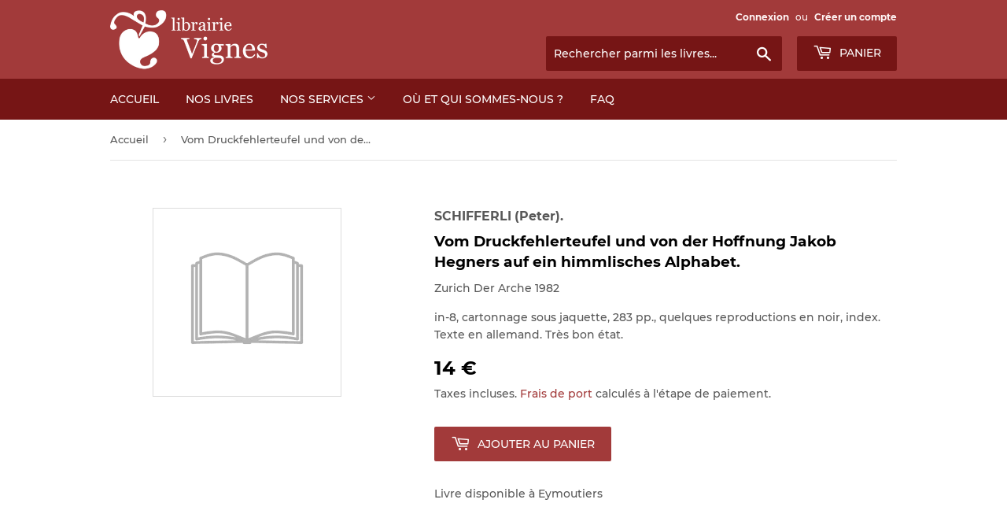

--- FILE ---
content_type: text/html; charset=utf-8
request_url: https://www.librairievignes.com/products/92974-schifferli-peter-vom-druckfehlerteufel-und-von-der-hoffnung-jakob-hegners-auf-ein-himmlisches-alphabet
body_size: 13615
content:
<!doctype html>
<html class="no-touch no-js">
<head>
  <script>(function(H){H.className=H.className.replace(/\bno-js\b/,'js')})(document.documentElement)</script>
  <!-- Basic page needs ================================================== -->
  <meta charset="utf-8">
  <meta http-equiv="X-UA-Compatible" content="IE=edge,chrome=1">

  
  <link rel="shortcut icon" href="//www.librairievignes.com/cdn/shop/files/favicon_32x32.png?v=1614304090" type="image/png" />
  

  <!-- Title and description ================================================== -->
  <title>
  SCHIFFERLI (Peter). | Vom Druckfehlerteufel und von der Hoffnung Jakob &ndash; Librairie Vignes
  </title>

  
    <meta name="description" content="in-8, cartonnage sous jaquette, 283 pp., quelques reproductions en noir, index. Texte en allemand. Très bon état.@@@Zurich Der Arche @@@">
  

  <!-- Product meta ================================================== -->
  <!-- /snippets/social-meta-tags.liquid -->




<meta property="og:site_name" content="Librairie Vignes">
<meta property="og:url" content="https://www.librairievignes.com/products/92974-schifferli-peter-vom-druckfehlerteufel-und-von-der-hoffnung-jakob-hegners-auf-ein-himmlisches-alphabet">
<meta property="og:title" content="SCHIFFERLI (Peter). | Vom Druckfehlerteufel und von der Hoffnung Jakob Hegners auf ein himmlisches Alphabet.">
<meta property="og:type" content="product">
<meta property="og:description" content="in-8, cartonnage sous jaquette, 283 pp., quelques reproductions en noir, index. Texte en allemand. Très bon état.@@@Zurich Der Arche @@@">

  <meta property="og:price:amount" content="14">
  <meta property="og:price:currency" content="EUR">

<meta property="og:image" content="http://www.librairievignes.com/cdn/shop/files/logo-librairie-henri-vignes_979a7d06-f340-4f98-bea9-e58b7c9cb1e9_1200x1200.png?v=1614304090">
<meta property="og:image:secure_url" content="https://www.librairievignes.com/cdn/shop/files/logo-librairie-henri-vignes_979a7d06-f340-4f98-bea9-e58b7c9cb1e9_1200x1200.png?v=1614304090">


<meta name="twitter:card" content="summary_large_image">
<meta name="twitter:title" content="SCHIFFERLI (Peter). | Vom Druckfehlerteufel und von der Hoffnung Jakob Hegners auf ein himmlisches Alphabet.">
<meta name="twitter:description" content="in-8, cartonnage sous jaquette, 283 pp., quelques reproductions en noir, index. Texte en allemand. Très bon état.@@@Zurich Der Arche @@@">


  <!-- Helpers ================================================== -->
  <link rel="canonical" href="https://www.librairievignes.com/products/92974-schifferli-peter-vom-druckfehlerteufel-und-von-der-hoffnung-jakob-hegners-auf-ein-himmlisches-alphabet">
  <meta name="viewport" content="width=device-width,initial-scale=1">

  <!-- CSS ================================================== -->
  <link href="//www.librairievignes.com/cdn/shop/t/5/assets/theme.scss.css?v=177380819610516272351709289104" rel="stylesheet" type="text/css" media="all" />
  <link rel="stylesheet" href="//www.librairievignes.com/cdn/shop/t/5/assets/custom.css?v=24982479852705778591607512978">

  <!-- Header hook for plugins ================================================== -->
  <script>window.performance && window.performance.mark && window.performance.mark('shopify.content_for_header.start');</script><meta id="shopify-digital-wallet" name="shopify-digital-wallet" content="/35031023675/digital_wallets/dialog">
<meta name="shopify-checkout-api-token" content="1a6fcadaa4610f6ca51b04e653074067">
<meta id="in-context-paypal-metadata" data-shop-id="35031023675" data-venmo-supported="false" data-environment="production" data-locale="fr_FR" data-paypal-v4="true" data-currency="EUR">
<link rel="alternate" type="application/json+oembed" href="https://www.librairievignes.com/products/92974-schifferli-peter-vom-druckfehlerteufel-und-von-der-hoffnung-jakob-hegners-auf-ein-himmlisches-alphabet.oembed">
<script async="async" src="/checkouts/internal/preloads.js?locale=fr-FR"></script>
<script id="shopify-features" type="application/json">{"accessToken":"1a6fcadaa4610f6ca51b04e653074067","betas":["rich-media-storefront-analytics"],"domain":"www.librairievignes.com","predictiveSearch":true,"shopId":35031023675,"locale":"fr"}</script>
<script>var Shopify = Shopify || {};
Shopify.shop = "librairie-henri-vignes.myshopify.com";
Shopify.locale = "fr";
Shopify.currency = {"active":"EUR","rate":"1.0"};
Shopify.country = "FR";
Shopify.theme = {"name":"Supply x E-LIXIR avec Recherche","id":97008386107,"schema_name":"Supply","schema_version":"8.9.19","theme_store_id":679,"role":"main"};
Shopify.theme.handle = "null";
Shopify.theme.style = {"id":null,"handle":null};
Shopify.cdnHost = "www.librairievignes.com/cdn";
Shopify.routes = Shopify.routes || {};
Shopify.routes.root = "/";</script>
<script type="module">!function(o){(o.Shopify=o.Shopify||{}).modules=!0}(window);</script>
<script>!function(o){function n(){var o=[];function n(){o.push(Array.prototype.slice.apply(arguments))}return n.q=o,n}var t=o.Shopify=o.Shopify||{};t.loadFeatures=n(),t.autoloadFeatures=n()}(window);</script>
<script id="shop-js-analytics" type="application/json">{"pageType":"product"}</script>
<script defer="defer" async type="module" src="//www.librairievignes.com/cdn/shopifycloud/shop-js/modules/v2/client.init-shop-cart-sync_Lpn8ZOi5.fr.esm.js"></script>
<script defer="defer" async type="module" src="//www.librairievignes.com/cdn/shopifycloud/shop-js/modules/v2/chunk.common_X4Hu3kma.esm.js"></script>
<script defer="defer" async type="module" src="//www.librairievignes.com/cdn/shopifycloud/shop-js/modules/v2/chunk.modal_BV0V5IrV.esm.js"></script>
<script type="module">
  await import("//www.librairievignes.com/cdn/shopifycloud/shop-js/modules/v2/client.init-shop-cart-sync_Lpn8ZOi5.fr.esm.js");
await import("//www.librairievignes.com/cdn/shopifycloud/shop-js/modules/v2/chunk.common_X4Hu3kma.esm.js");
await import("//www.librairievignes.com/cdn/shopifycloud/shop-js/modules/v2/chunk.modal_BV0V5IrV.esm.js");

  window.Shopify.SignInWithShop?.initShopCartSync?.({"fedCMEnabled":true,"windoidEnabled":true});

</script>
<script id="__st">var __st={"a":35031023675,"offset":3600,"reqid":"9bac19be-2f74-460c-bbf3-207b4297a0e6-1769964661","pageurl":"www.librairievignes.com\/products\/92974-schifferli-peter-vom-druckfehlerteufel-und-von-der-hoffnung-jakob-hegners-auf-ein-himmlisches-alphabet","u":"985098b798a9","p":"product","rtyp":"product","rid":5029959565371};</script>
<script>window.ShopifyPaypalV4VisibilityTracking = true;</script>
<script id="captcha-bootstrap">!function(){'use strict';const t='contact',e='account',n='new_comment',o=[[t,t],['blogs',n],['comments',n],[t,'customer']],c=[[e,'customer_login'],[e,'guest_login'],[e,'recover_customer_password'],[e,'create_customer']],r=t=>t.map((([t,e])=>`form[action*='/${t}']:not([data-nocaptcha='true']) input[name='form_type'][value='${e}']`)).join(','),a=t=>()=>t?[...document.querySelectorAll(t)].map((t=>t.form)):[];function s(){const t=[...o],e=r(t);return a(e)}const i='password',u='form_key',d=['recaptcha-v3-token','g-recaptcha-response','h-captcha-response',i],f=()=>{try{return window.sessionStorage}catch{return}},m='__shopify_v',_=t=>t.elements[u];function p(t,e,n=!1){try{const o=window.sessionStorage,c=JSON.parse(o.getItem(e)),{data:r}=function(t){const{data:e,action:n}=t;return t[m]||n?{data:e,action:n}:{data:t,action:n}}(c);for(const[e,n]of Object.entries(r))t.elements[e]&&(t.elements[e].value=n);n&&o.removeItem(e)}catch(o){console.error('form repopulation failed',{error:o})}}const l='form_type',E='cptcha';function T(t){t.dataset[E]=!0}const w=window,h=w.document,L='Shopify',v='ce_forms',y='captcha';let A=!1;((t,e)=>{const n=(g='f06e6c50-85a8-45c8-87d0-21a2b65856fe',I='https://cdn.shopify.com/shopifycloud/storefront-forms-hcaptcha/ce_storefront_forms_captcha_hcaptcha.v1.5.2.iife.js',D={infoText:'Protégé par hCaptcha',privacyText:'Confidentialité',termsText:'Conditions'},(t,e,n)=>{const o=w[L][v],c=o.bindForm;if(c)return c(t,g,e,D).then(n);var r;o.q.push([[t,g,e,D],n]),r=I,A||(h.body.append(Object.assign(h.createElement('script'),{id:'captcha-provider',async:!0,src:r})),A=!0)});var g,I,D;w[L]=w[L]||{},w[L][v]=w[L][v]||{},w[L][v].q=[],w[L][y]=w[L][y]||{},w[L][y].protect=function(t,e){n(t,void 0,e),T(t)},Object.freeze(w[L][y]),function(t,e,n,w,h,L){const[v,y,A,g]=function(t,e,n){const i=e?o:[],u=t?c:[],d=[...i,...u],f=r(d),m=r(i),_=r(d.filter((([t,e])=>n.includes(e))));return[a(f),a(m),a(_),s()]}(w,h,L),I=t=>{const e=t.target;return e instanceof HTMLFormElement?e:e&&e.form},D=t=>v().includes(t);t.addEventListener('submit',(t=>{const e=I(t);if(!e)return;const n=D(e)&&!e.dataset.hcaptchaBound&&!e.dataset.recaptchaBound,o=_(e),c=g().includes(e)&&(!o||!o.value);(n||c)&&t.preventDefault(),c&&!n&&(function(t){try{if(!f())return;!function(t){const e=f();if(!e)return;const n=_(t);if(!n)return;const o=n.value;o&&e.removeItem(o)}(t);const e=Array.from(Array(32),(()=>Math.random().toString(36)[2])).join('');!function(t,e){_(t)||t.append(Object.assign(document.createElement('input'),{type:'hidden',name:u})),t.elements[u].value=e}(t,e),function(t,e){const n=f();if(!n)return;const o=[...t.querySelectorAll(`input[type='${i}']`)].map((({name:t})=>t)),c=[...d,...o],r={};for(const[a,s]of new FormData(t).entries())c.includes(a)||(r[a]=s);n.setItem(e,JSON.stringify({[m]:1,action:t.action,data:r}))}(t,e)}catch(e){console.error('failed to persist form',e)}}(e),e.submit())}));const S=(t,e)=>{t&&!t.dataset[E]&&(n(t,e.some((e=>e===t))),T(t))};for(const o of['focusin','change'])t.addEventListener(o,(t=>{const e=I(t);D(e)&&S(e,y())}));const B=e.get('form_key'),M=e.get(l),P=B&&M;t.addEventListener('DOMContentLoaded',(()=>{const t=y();if(P)for(const e of t)e.elements[l].value===M&&p(e,B);[...new Set([...A(),...v().filter((t=>'true'===t.dataset.shopifyCaptcha))])].forEach((e=>S(e,t)))}))}(h,new URLSearchParams(w.location.search),n,t,e,['guest_login'])})(!0,!0)}();</script>
<script integrity="sha256-4kQ18oKyAcykRKYeNunJcIwy7WH5gtpwJnB7kiuLZ1E=" data-source-attribution="shopify.loadfeatures" defer="defer" src="//www.librairievignes.com/cdn/shopifycloud/storefront/assets/storefront/load_feature-a0a9edcb.js" crossorigin="anonymous"></script>
<script data-source-attribution="shopify.dynamic_checkout.dynamic.init">var Shopify=Shopify||{};Shopify.PaymentButton=Shopify.PaymentButton||{isStorefrontPortableWallets:!0,init:function(){window.Shopify.PaymentButton.init=function(){};var t=document.createElement("script");t.src="https://www.librairievignes.com/cdn/shopifycloud/portable-wallets/latest/portable-wallets.fr.js",t.type="module",document.head.appendChild(t)}};
</script>
<script data-source-attribution="shopify.dynamic_checkout.buyer_consent">
  function portableWalletsHideBuyerConsent(e){var t=document.getElementById("shopify-buyer-consent"),n=document.getElementById("shopify-subscription-policy-button");t&&n&&(t.classList.add("hidden"),t.setAttribute("aria-hidden","true"),n.removeEventListener("click",e))}function portableWalletsShowBuyerConsent(e){var t=document.getElementById("shopify-buyer-consent"),n=document.getElementById("shopify-subscription-policy-button");t&&n&&(t.classList.remove("hidden"),t.removeAttribute("aria-hidden"),n.addEventListener("click",e))}window.Shopify?.PaymentButton&&(window.Shopify.PaymentButton.hideBuyerConsent=portableWalletsHideBuyerConsent,window.Shopify.PaymentButton.showBuyerConsent=portableWalletsShowBuyerConsent);
</script>
<script data-source-attribution="shopify.dynamic_checkout.cart.bootstrap">document.addEventListener("DOMContentLoaded",(function(){function t(){return document.querySelector("shopify-accelerated-checkout-cart, shopify-accelerated-checkout")}if(t())Shopify.PaymentButton.init();else{new MutationObserver((function(e,n){t()&&(Shopify.PaymentButton.init(),n.disconnect())})).observe(document.body,{childList:!0,subtree:!0})}}));
</script>
<link id="shopify-accelerated-checkout-styles" rel="stylesheet" media="screen" href="https://www.librairievignes.com/cdn/shopifycloud/portable-wallets/latest/accelerated-checkout-backwards-compat.css" crossorigin="anonymous">
<style id="shopify-accelerated-checkout-cart">
        #shopify-buyer-consent {
  margin-top: 1em;
  display: inline-block;
  width: 100%;
}

#shopify-buyer-consent.hidden {
  display: none;
}

#shopify-subscription-policy-button {
  background: none;
  border: none;
  padding: 0;
  text-decoration: underline;
  font-size: inherit;
  cursor: pointer;
}

#shopify-subscription-policy-button::before {
  box-shadow: none;
}

      </style>

<script>window.performance && window.performance.mark && window.performance.mark('shopify.content_for_header.end');</script>

  
  

  <script src="//www.librairievignes.com/cdn/shop/t/5/assets/jquery-2.2.3.min.js?v=58211863146907186831589545000" type="text/javascript"></script>

  <script src="//www.librairievignes.com/cdn/shop/t/5/assets/lazysizes.min.js?v=8147953233334221341589545001" async="async"></script>
  <script src="//www.librairievignes.com/cdn/shop/t/5/assets/vendor.js?v=106177282645720727331589545004" defer="defer"></script>
  <script src="//www.librairievignes.com/cdn/shop/t/5/assets/theme.js?v=69078285941755970091602424234" defer="defer"></script>
  <script src="//www.librairievignes.com/cdn/shop/t/5/assets/custom.js?v=111603181540343972631603101224" defer="defer"></script>

<link href="https://monorail-edge.shopifysvc.com" rel="dns-prefetch">
<script>(function(){if ("sendBeacon" in navigator && "performance" in window) {try {var session_token_from_headers = performance.getEntriesByType('navigation')[0].serverTiming.find(x => x.name == '_s').description;} catch {var session_token_from_headers = undefined;}var session_cookie_matches = document.cookie.match(/_shopify_s=([^;]*)/);var session_token_from_cookie = session_cookie_matches && session_cookie_matches.length === 2 ? session_cookie_matches[1] : "";var session_token = session_token_from_headers || session_token_from_cookie || "";function handle_abandonment_event(e) {var entries = performance.getEntries().filter(function(entry) {return /monorail-edge.shopifysvc.com/.test(entry.name);});if (!window.abandonment_tracked && entries.length === 0) {window.abandonment_tracked = true;var currentMs = Date.now();var navigation_start = performance.timing.navigationStart;var payload = {shop_id: 35031023675,url: window.location.href,navigation_start,duration: currentMs - navigation_start,session_token,page_type: "product"};window.navigator.sendBeacon("https://monorail-edge.shopifysvc.com/v1/produce", JSON.stringify({schema_id: "online_store_buyer_site_abandonment/1.1",payload: payload,metadata: {event_created_at_ms: currentMs,event_sent_at_ms: currentMs}}));}}window.addEventListener('pagehide', handle_abandonment_event);}}());</script>
<script id="web-pixels-manager-setup">(function e(e,d,r,n,o){if(void 0===o&&(o={}),!Boolean(null===(a=null===(i=window.Shopify)||void 0===i?void 0:i.analytics)||void 0===a?void 0:a.replayQueue)){var i,a;window.Shopify=window.Shopify||{};var t=window.Shopify;t.analytics=t.analytics||{};var s=t.analytics;s.replayQueue=[],s.publish=function(e,d,r){return s.replayQueue.push([e,d,r]),!0};try{self.performance.mark("wpm:start")}catch(e){}var l=function(){var e={modern:/Edge?\/(1{2}[4-9]|1[2-9]\d|[2-9]\d{2}|\d{4,})\.\d+(\.\d+|)|Firefox\/(1{2}[4-9]|1[2-9]\d|[2-9]\d{2}|\d{4,})\.\d+(\.\d+|)|Chrom(ium|e)\/(9{2}|\d{3,})\.\d+(\.\d+|)|(Maci|X1{2}).+ Version\/(15\.\d+|(1[6-9]|[2-9]\d|\d{3,})\.\d+)([,.]\d+|)( \(\w+\)|)( Mobile\/\w+|) Safari\/|Chrome.+OPR\/(9{2}|\d{3,})\.\d+\.\d+|(CPU[ +]OS|iPhone[ +]OS|CPU[ +]iPhone|CPU IPhone OS|CPU iPad OS)[ +]+(15[._]\d+|(1[6-9]|[2-9]\d|\d{3,})[._]\d+)([._]\d+|)|Android:?[ /-](13[3-9]|1[4-9]\d|[2-9]\d{2}|\d{4,})(\.\d+|)(\.\d+|)|Android.+Firefox\/(13[5-9]|1[4-9]\d|[2-9]\d{2}|\d{4,})\.\d+(\.\d+|)|Android.+Chrom(ium|e)\/(13[3-9]|1[4-9]\d|[2-9]\d{2}|\d{4,})\.\d+(\.\d+|)|SamsungBrowser\/([2-9]\d|\d{3,})\.\d+/,legacy:/Edge?\/(1[6-9]|[2-9]\d|\d{3,})\.\d+(\.\d+|)|Firefox\/(5[4-9]|[6-9]\d|\d{3,})\.\d+(\.\d+|)|Chrom(ium|e)\/(5[1-9]|[6-9]\d|\d{3,})\.\d+(\.\d+|)([\d.]+$|.*Safari\/(?![\d.]+ Edge\/[\d.]+$))|(Maci|X1{2}).+ Version\/(10\.\d+|(1[1-9]|[2-9]\d|\d{3,})\.\d+)([,.]\d+|)( \(\w+\)|)( Mobile\/\w+|) Safari\/|Chrome.+OPR\/(3[89]|[4-9]\d|\d{3,})\.\d+\.\d+|(CPU[ +]OS|iPhone[ +]OS|CPU[ +]iPhone|CPU IPhone OS|CPU iPad OS)[ +]+(10[._]\d+|(1[1-9]|[2-9]\d|\d{3,})[._]\d+)([._]\d+|)|Android:?[ /-](13[3-9]|1[4-9]\d|[2-9]\d{2}|\d{4,})(\.\d+|)(\.\d+|)|Mobile Safari.+OPR\/([89]\d|\d{3,})\.\d+\.\d+|Android.+Firefox\/(13[5-9]|1[4-9]\d|[2-9]\d{2}|\d{4,})\.\d+(\.\d+|)|Android.+Chrom(ium|e)\/(13[3-9]|1[4-9]\d|[2-9]\d{2}|\d{4,})\.\d+(\.\d+|)|Android.+(UC? ?Browser|UCWEB|U3)[ /]?(15\.([5-9]|\d{2,})|(1[6-9]|[2-9]\d|\d{3,})\.\d+)\.\d+|SamsungBrowser\/(5\.\d+|([6-9]|\d{2,})\.\d+)|Android.+MQ{2}Browser\/(14(\.(9|\d{2,})|)|(1[5-9]|[2-9]\d|\d{3,})(\.\d+|))(\.\d+|)|K[Aa][Ii]OS\/(3\.\d+|([4-9]|\d{2,})\.\d+)(\.\d+|)/},d=e.modern,r=e.legacy,n=navigator.userAgent;return n.match(d)?"modern":n.match(r)?"legacy":"unknown"}(),u="modern"===l?"modern":"legacy",c=(null!=n?n:{modern:"",legacy:""})[u],f=function(e){return[e.baseUrl,"/wpm","/b",e.hashVersion,"modern"===e.buildTarget?"m":"l",".js"].join("")}({baseUrl:d,hashVersion:r,buildTarget:u}),m=function(e){var d=e.version,r=e.bundleTarget,n=e.surface,o=e.pageUrl,i=e.monorailEndpoint;return{emit:function(e){var a=e.status,t=e.errorMsg,s=(new Date).getTime(),l=JSON.stringify({metadata:{event_sent_at_ms:s},events:[{schema_id:"web_pixels_manager_load/3.1",payload:{version:d,bundle_target:r,page_url:o,status:a,surface:n,error_msg:t},metadata:{event_created_at_ms:s}}]});if(!i)return console&&console.warn&&console.warn("[Web Pixels Manager] No Monorail endpoint provided, skipping logging."),!1;try{return self.navigator.sendBeacon.bind(self.navigator)(i,l)}catch(e){}var u=new XMLHttpRequest;try{return u.open("POST",i,!0),u.setRequestHeader("Content-Type","text/plain"),u.send(l),!0}catch(e){return console&&console.warn&&console.warn("[Web Pixels Manager] Got an unhandled error while logging to Monorail."),!1}}}}({version:r,bundleTarget:l,surface:e.surface,pageUrl:self.location.href,monorailEndpoint:e.monorailEndpoint});try{o.browserTarget=l,function(e){var d=e.src,r=e.async,n=void 0===r||r,o=e.onload,i=e.onerror,a=e.sri,t=e.scriptDataAttributes,s=void 0===t?{}:t,l=document.createElement("script"),u=document.querySelector("head"),c=document.querySelector("body");if(l.async=n,l.src=d,a&&(l.integrity=a,l.crossOrigin="anonymous"),s)for(var f in s)if(Object.prototype.hasOwnProperty.call(s,f))try{l.dataset[f]=s[f]}catch(e){}if(o&&l.addEventListener("load",o),i&&l.addEventListener("error",i),u)u.appendChild(l);else{if(!c)throw new Error("Did not find a head or body element to append the script");c.appendChild(l)}}({src:f,async:!0,onload:function(){if(!function(){var e,d;return Boolean(null===(d=null===(e=window.Shopify)||void 0===e?void 0:e.analytics)||void 0===d?void 0:d.initialized)}()){var d=window.webPixelsManager.init(e)||void 0;if(d){var r=window.Shopify.analytics;r.replayQueue.forEach((function(e){var r=e[0],n=e[1],o=e[2];d.publishCustomEvent(r,n,o)})),r.replayQueue=[],r.publish=d.publishCustomEvent,r.visitor=d.visitor,r.initialized=!0}}},onerror:function(){return m.emit({status:"failed",errorMsg:"".concat(f," has failed to load")})},sri:function(e){var d=/^sha384-[A-Za-z0-9+/=]+$/;return"string"==typeof e&&d.test(e)}(c)?c:"",scriptDataAttributes:o}),m.emit({status:"loading"})}catch(e){m.emit({status:"failed",errorMsg:(null==e?void 0:e.message)||"Unknown error"})}}})({shopId: 35031023675,storefrontBaseUrl: "https://www.librairievignes.com",extensionsBaseUrl: "https://extensions.shopifycdn.com/cdn/shopifycloud/web-pixels-manager",monorailEndpoint: "https://monorail-edge.shopifysvc.com/unstable/produce_batch",surface: "storefront-renderer",enabledBetaFlags: ["2dca8a86"],webPixelsConfigList: [{"id":"1001783627","configuration":"{\"config\":\"{\\\"pixel_id\\\":\\\"G-JV6LJ8BLCE\\\",\\\"gtag_events\\\":[{\\\"type\\\":\\\"purchase\\\",\\\"action_label\\\":\\\"G-JV6LJ8BLCE\\\"},{\\\"type\\\":\\\"page_view\\\",\\\"action_label\\\":\\\"G-JV6LJ8BLCE\\\"},{\\\"type\\\":\\\"view_item\\\",\\\"action_label\\\":\\\"G-JV6LJ8BLCE\\\"},{\\\"type\\\":\\\"search\\\",\\\"action_label\\\":\\\"G-JV6LJ8BLCE\\\"},{\\\"type\\\":\\\"add_to_cart\\\",\\\"action_label\\\":\\\"G-JV6LJ8BLCE\\\"},{\\\"type\\\":\\\"begin_checkout\\\",\\\"action_label\\\":\\\"G-JV6LJ8BLCE\\\"},{\\\"type\\\":\\\"add_payment_info\\\",\\\"action_label\\\":\\\"G-JV6LJ8BLCE\\\"}],\\\"enable_monitoring_mode\\\":false}\"}","eventPayloadVersion":"v1","runtimeContext":"OPEN","scriptVersion":"b2a88bafab3e21179ed38636efcd8a93","type":"APP","apiClientId":1780363,"privacyPurposes":[],"dataSharingAdjustments":{"protectedCustomerApprovalScopes":["read_customer_address","read_customer_email","read_customer_name","read_customer_personal_data","read_customer_phone"]}},{"id":"186843467","eventPayloadVersion":"v1","runtimeContext":"LAX","scriptVersion":"1","type":"CUSTOM","privacyPurposes":["ANALYTICS"],"name":"Google Analytics tag (migrated)"},{"id":"shopify-app-pixel","configuration":"{}","eventPayloadVersion":"v1","runtimeContext":"STRICT","scriptVersion":"0450","apiClientId":"shopify-pixel","type":"APP","privacyPurposes":["ANALYTICS","MARKETING"]},{"id":"shopify-custom-pixel","eventPayloadVersion":"v1","runtimeContext":"LAX","scriptVersion":"0450","apiClientId":"shopify-pixel","type":"CUSTOM","privacyPurposes":["ANALYTICS","MARKETING"]}],isMerchantRequest: false,initData: {"shop":{"name":"Librairie Vignes","paymentSettings":{"currencyCode":"EUR"},"myshopifyDomain":"librairie-henri-vignes.myshopify.com","countryCode":"FR","storefrontUrl":"https:\/\/www.librairievignes.com"},"customer":null,"cart":null,"checkout":null,"productVariants":[{"price":{"amount":14.0,"currencyCode":"EUR"},"product":{"title":"SCHIFFERLI (Peter). | Vom Druckfehlerteufel und von der Hoffnung Jakob Hegners auf ein himmlisches Alphabet.","vendor":"SCHIFFERLI (Peter).","id":"5029959565371","untranslatedTitle":"SCHIFFERLI (Peter). | Vom Druckfehlerteufel und von der Hoffnung Jakob Hegners auf ein himmlisches Alphabet.","url":"\/products\/92974-schifferli-peter-vom-druckfehlerteufel-und-von-der-hoffnung-jakob-hegners-auf-ein-himmlisches-alphabet","type":"2"},"id":"34187032854587","image":null,"sku":"92974","title":"Default Title","untranslatedTitle":"Default Title"}],"purchasingCompany":null},},"https://www.librairievignes.com/cdn","1d2a099fw23dfb22ep557258f5m7a2edbae",{"modern":"","legacy":""},{"shopId":"35031023675","storefrontBaseUrl":"https:\/\/www.librairievignes.com","extensionBaseUrl":"https:\/\/extensions.shopifycdn.com\/cdn\/shopifycloud\/web-pixels-manager","surface":"storefront-renderer","enabledBetaFlags":"[\"2dca8a86\"]","isMerchantRequest":"false","hashVersion":"1d2a099fw23dfb22ep557258f5m7a2edbae","publish":"custom","events":"[[\"page_viewed\",{}],[\"product_viewed\",{\"productVariant\":{\"price\":{\"amount\":14.0,\"currencyCode\":\"EUR\"},\"product\":{\"title\":\"SCHIFFERLI (Peter). | Vom Druckfehlerteufel und von der Hoffnung Jakob Hegners auf ein himmlisches Alphabet.\",\"vendor\":\"SCHIFFERLI (Peter).\",\"id\":\"5029959565371\",\"untranslatedTitle\":\"SCHIFFERLI (Peter). | Vom Druckfehlerteufel und von der Hoffnung Jakob Hegners auf ein himmlisches Alphabet.\",\"url\":\"\/products\/92974-schifferli-peter-vom-druckfehlerteufel-und-von-der-hoffnung-jakob-hegners-auf-ein-himmlisches-alphabet\",\"type\":\"2\"},\"id\":\"34187032854587\",\"image\":null,\"sku\":\"92974\",\"title\":\"Default Title\",\"untranslatedTitle\":\"Default Title\"}}]]"});</script><script>
  window.ShopifyAnalytics = window.ShopifyAnalytics || {};
  window.ShopifyAnalytics.meta = window.ShopifyAnalytics.meta || {};
  window.ShopifyAnalytics.meta.currency = 'EUR';
  var meta = {"product":{"id":5029959565371,"gid":"gid:\/\/shopify\/Product\/5029959565371","vendor":"SCHIFFERLI (Peter).","type":"2","handle":"92974-schifferli-peter-vom-druckfehlerteufel-und-von-der-hoffnung-jakob-hegners-auf-ein-himmlisches-alphabet","variants":[{"id":34187032854587,"price":1400,"name":"SCHIFFERLI (Peter). | Vom Druckfehlerteufel und von der Hoffnung Jakob Hegners auf ein himmlisches Alphabet.","public_title":null,"sku":"92974"}],"remote":false},"page":{"pageType":"product","resourceType":"product","resourceId":5029959565371,"requestId":"9bac19be-2f74-460c-bbf3-207b4297a0e6-1769964661"}};
  for (var attr in meta) {
    window.ShopifyAnalytics.meta[attr] = meta[attr];
  }
</script>
<script class="analytics">
  (function () {
    var customDocumentWrite = function(content) {
      var jquery = null;

      if (window.jQuery) {
        jquery = window.jQuery;
      } else if (window.Checkout && window.Checkout.$) {
        jquery = window.Checkout.$;
      }

      if (jquery) {
        jquery('body').append(content);
      }
    };

    var hasLoggedConversion = function(token) {
      if (token) {
        return document.cookie.indexOf('loggedConversion=' + token) !== -1;
      }
      return false;
    }

    var setCookieIfConversion = function(token) {
      if (token) {
        var twoMonthsFromNow = new Date(Date.now());
        twoMonthsFromNow.setMonth(twoMonthsFromNow.getMonth() + 2);

        document.cookie = 'loggedConversion=' + token + '; expires=' + twoMonthsFromNow;
      }
    }

    var trekkie = window.ShopifyAnalytics.lib = window.trekkie = window.trekkie || [];
    if (trekkie.integrations) {
      return;
    }
    trekkie.methods = [
      'identify',
      'page',
      'ready',
      'track',
      'trackForm',
      'trackLink'
    ];
    trekkie.factory = function(method) {
      return function() {
        var args = Array.prototype.slice.call(arguments);
        args.unshift(method);
        trekkie.push(args);
        return trekkie;
      };
    };
    for (var i = 0; i < trekkie.methods.length; i++) {
      var key = trekkie.methods[i];
      trekkie[key] = trekkie.factory(key);
    }
    trekkie.load = function(config) {
      trekkie.config = config || {};
      trekkie.config.initialDocumentCookie = document.cookie;
      var first = document.getElementsByTagName('script')[0];
      var script = document.createElement('script');
      script.type = 'text/javascript';
      script.onerror = function(e) {
        var scriptFallback = document.createElement('script');
        scriptFallback.type = 'text/javascript';
        scriptFallback.onerror = function(error) {
                var Monorail = {
      produce: function produce(monorailDomain, schemaId, payload) {
        var currentMs = new Date().getTime();
        var event = {
          schema_id: schemaId,
          payload: payload,
          metadata: {
            event_created_at_ms: currentMs,
            event_sent_at_ms: currentMs
          }
        };
        return Monorail.sendRequest("https://" + monorailDomain + "/v1/produce", JSON.stringify(event));
      },
      sendRequest: function sendRequest(endpointUrl, payload) {
        // Try the sendBeacon API
        if (window && window.navigator && typeof window.navigator.sendBeacon === 'function' && typeof window.Blob === 'function' && !Monorail.isIos12()) {
          var blobData = new window.Blob([payload], {
            type: 'text/plain'
          });

          if (window.navigator.sendBeacon(endpointUrl, blobData)) {
            return true;
          } // sendBeacon was not successful

        } // XHR beacon

        var xhr = new XMLHttpRequest();

        try {
          xhr.open('POST', endpointUrl);
          xhr.setRequestHeader('Content-Type', 'text/plain');
          xhr.send(payload);
        } catch (e) {
          console.log(e);
        }

        return false;
      },
      isIos12: function isIos12() {
        return window.navigator.userAgent.lastIndexOf('iPhone; CPU iPhone OS 12_') !== -1 || window.navigator.userAgent.lastIndexOf('iPad; CPU OS 12_') !== -1;
      }
    };
    Monorail.produce('monorail-edge.shopifysvc.com',
      'trekkie_storefront_load_errors/1.1',
      {shop_id: 35031023675,
      theme_id: 97008386107,
      app_name: "storefront",
      context_url: window.location.href,
      source_url: "//www.librairievignes.com/cdn/s/trekkie.storefront.c59ea00e0474b293ae6629561379568a2d7c4bba.min.js"});

        };
        scriptFallback.async = true;
        scriptFallback.src = '//www.librairievignes.com/cdn/s/trekkie.storefront.c59ea00e0474b293ae6629561379568a2d7c4bba.min.js';
        first.parentNode.insertBefore(scriptFallback, first);
      };
      script.async = true;
      script.src = '//www.librairievignes.com/cdn/s/trekkie.storefront.c59ea00e0474b293ae6629561379568a2d7c4bba.min.js';
      first.parentNode.insertBefore(script, first);
    };
    trekkie.load(
      {"Trekkie":{"appName":"storefront","development":false,"defaultAttributes":{"shopId":35031023675,"isMerchantRequest":null,"themeId":97008386107,"themeCityHash":"6958735676716204404","contentLanguage":"fr","currency":"EUR","eventMetadataId":"1e29996f-7f94-41ef-b796-218c93dfcef0"},"isServerSideCookieWritingEnabled":true,"monorailRegion":"shop_domain","enabledBetaFlags":["65f19447","b5387b81"]},"Session Attribution":{},"S2S":{"facebookCapiEnabled":false,"source":"trekkie-storefront-renderer","apiClientId":580111}}
    );

    var loaded = false;
    trekkie.ready(function() {
      if (loaded) return;
      loaded = true;

      window.ShopifyAnalytics.lib = window.trekkie;

      var originalDocumentWrite = document.write;
      document.write = customDocumentWrite;
      try { window.ShopifyAnalytics.merchantGoogleAnalytics.call(this); } catch(error) {};
      document.write = originalDocumentWrite;

      window.ShopifyAnalytics.lib.page(null,{"pageType":"product","resourceType":"product","resourceId":5029959565371,"requestId":"9bac19be-2f74-460c-bbf3-207b4297a0e6-1769964661","shopifyEmitted":true});

      var match = window.location.pathname.match(/checkouts\/(.+)\/(thank_you|post_purchase)/)
      var token = match? match[1]: undefined;
      if (!hasLoggedConversion(token)) {
        setCookieIfConversion(token);
        window.ShopifyAnalytics.lib.track("Viewed Product",{"currency":"EUR","variantId":34187032854587,"productId":5029959565371,"productGid":"gid:\/\/shopify\/Product\/5029959565371","name":"SCHIFFERLI (Peter). | Vom Druckfehlerteufel und von der Hoffnung Jakob Hegners auf ein himmlisches Alphabet.","price":"14.00","sku":"92974","brand":"SCHIFFERLI (Peter).","variant":null,"category":"2","nonInteraction":true,"remote":false},undefined,undefined,{"shopifyEmitted":true});
      window.ShopifyAnalytics.lib.track("monorail:\/\/trekkie_storefront_viewed_product\/1.1",{"currency":"EUR","variantId":34187032854587,"productId":5029959565371,"productGid":"gid:\/\/shopify\/Product\/5029959565371","name":"SCHIFFERLI (Peter). | Vom Druckfehlerteufel und von der Hoffnung Jakob Hegners auf ein himmlisches Alphabet.","price":"14.00","sku":"92974","brand":"SCHIFFERLI (Peter).","variant":null,"category":"2","nonInteraction":true,"remote":false,"referer":"https:\/\/www.librairievignes.com\/products\/92974-schifferli-peter-vom-druckfehlerteufel-und-von-der-hoffnung-jakob-hegners-auf-ein-himmlisches-alphabet"});
      }
    });


        var eventsListenerScript = document.createElement('script');
        eventsListenerScript.async = true;
        eventsListenerScript.src = "//www.librairievignes.com/cdn/shopifycloud/storefront/assets/shop_events_listener-3da45d37.js";
        document.getElementsByTagName('head')[0].appendChild(eventsListenerScript);

})();</script>
  <script>
  if (!window.ga || (window.ga && typeof window.ga !== 'function')) {
    window.ga = function ga() {
      (window.ga.q = window.ga.q || []).push(arguments);
      if (window.Shopify && window.Shopify.analytics && typeof window.Shopify.analytics.publish === 'function') {
        window.Shopify.analytics.publish("ga_stub_called", {}, {sendTo: "google_osp_migration"});
      }
      console.error("Shopify's Google Analytics stub called with:", Array.from(arguments), "\nSee https://help.shopify.com/manual/promoting-marketing/pixels/pixel-migration#google for more information.");
    };
    if (window.Shopify && window.Shopify.analytics && typeof window.Shopify.analytics.publish === 'function') {
      window.Shopify.analytics.publish("ga_stub_initialized", {}, {sendTo: "google_osp_migration"});
    }
  }
</script>
<script
  defer
  src="https://www.librairievignes.com/cdn/shopifycloud/perf-kit/shopify-perf-kit-3.1.0.min.js"
  data-application="storefront-renderer"
  data-shop-id="35031023675"
  data-render-region="gcp-us-east1"
  data-page-type="product"
  data-theme-instance-id="97008386107"
  data-theme-name="Supply"
  data-theme-version="8.9.19"
  data-monorail-region="shop_domain"
  data-resource-timing-sampling-rate="10"
  data-shs="true"
  data-shs-beacon="true"
  data-shs-export-with-fetch="true"
  data-shs-logs-sample-rate="1"
  data-shs-beacon-endpoint="https://www.librairievignes.com/api/collect"
></script>
</head>

<body id="schifferli-peter-vom-druckfehlerteufel-und-von-der-hoffnung-jakob" class="template-product">

  <div id="shopify-section-header" class="shopify-section header-section"><header class="site-header" role="banner" data-section-id="header" data-section-type="header-section">
  <div class="wrapper">

    <div class="grid--full">
      <div class="grid-item large--one-half">
        
          <div class="h1 header-logo" itemscope itemtype="http://schema.org/Organization">
        
          
          

          <a href="/" itemprop="url">
            <div class="lazyload__image-wrapper no-js header-logo__image" style="max-width:200px;">
              <div style="padding-top:40.0%;">
                <img class="lazyload js"
                  data-src="//www.librairievignes.com/cdn/shop/files/logo_c6092691-6dff-4b51-8e20-80d5d7ea673d_{width}x.png?v=1613791593"
                  data-widths="[180, 360, 540, 720, 900, 1080, 1296, 1512, 1728, 2048]"
                  data-aspectratio="2.5"
                  data-sizes="auto"
                  alt="Librairie Vignes"
                  style="width:200px;">
              </div>
            </div>
            <noscript>
              
              <img src="//www.librairievignes.com/cdn/shop/files/logo_c6092691-6dff-4b51-8e20-80d5d7ea673d_200x.png?v=1613791593"
                srcset="//www.librairievignes.com/cdn/shop/files/logo_c6092691-6dff-4b51-8e20-80d5d7ea673d_200x.png?v=1613791593 1x, //www.librairievignes.com/cdn/shop/files/logo_c6092691-6dff-4b51-8e20-80d5d7ea673d_200x@2x.png?v=1613791593 2x"
                alt="Librairie Vignes"
                itemprop="logo"
                style="max-width:200px;">
            </noscript>
          </a>
          
        
          </div>
        
      </div>

      <div class="grid-item large--one-half text-center large--text-right">
        
          <div class="site-header--text-links">
            

            
              <span class="site-header--meta-links medium-down--hide">
                
                  <a href="/account/login" id="customer_login_link">Connexion</a>
                  <span class="site-header--spacer">ou</span>
                  <a href="/account/register" id="customer_register_link">Créer un compte</a>
                
              </span>
            
          </div>

          <br class="medium-down--hide">
        

        <form action="/search" method="get" class="search-bar" role="search">
  <input type="hidden" name="type" value="product">

  <input type="search" name="q" value="" placeholder="Rechercher parmi les livres..." aria-label="Rechercher parmi les livres...">
  <button type="submit" class="search-bar--submit icon-fallback-text">
    <span class="icon icon-search" aria-hidden="true"></span>
    <span class="fallback-text">Chercher</span>
  </button>
</form>


        <a href="/cart" class="header-cart-btn cart-toggle">
          <span class="icon icon-cart"></span>
          
          Panier <span class="cart-count cart-badge--desktop hidden-count">0</span>
        </a>
      </div>
    </div>

  </div>
</header>

<div id="mobileNavBar">
  <div class="display-table-cell">
    <button class="menu-toggle mobileNavBar-link" aria-controls="navBar" aria-expanded="false"><span class="icon icon-hamburger" aria-hidden="true"></span>Menu</button>
  </div>
  <div class="display-table-cell">
    <a href="/cart" class="cart-toggle mobileNavBar-link">
      <span class="icon icon-cart"></span>
      Panier <span class="cart-count hidden-count">0</span>
    </a>
  </div>
</div>

<nav class="nav-bar" id="navBar" role="navigation">
  <div class="wrapper">
    <form action="/search" method="get" class="search-bar" role="search">
  <input type="hidden" name="type" value="product">

  <input type="search" name="q" value="" placeholder="Rechercher parmi les livres..." aria-label="Rechercher parmi les livres...">
  <button type="submit" class="search-bar--submit icon-fallback-text">
    <span class="icon icon-search" aria-hidden="true"></span>
    <span class="fallback-text">Chercher</span>
  </button>
</form>

    <ul class="mobile-nav" id="MobileNav">
  
  
    
      <li>
        <a
          href="/"
          class="mobile-nav--link"
          data-meganav-type="child"
          >
            Accueil
        </a>
      </li>
    
  
    
      <li>
        <a
          href="/collections/all"
          class="mobile-nav--link"
          data-meganav-type="child"
          >
            Nos livres
        </a>
      </li>
    
  
    
      
      <li
        class="mobile-nav--has-dropdown "
        aria-haspopup="true">
        <a
          href="#"
          class="mobile-nav--link"
          data-meganav-type="parent"
          >
            Nos services
        </a>
        <button class="icon icon-arrow-down mobile-nav--button"
          aria-expanded="false"
          aria-label="Nos services Menu">
        </button>
        <ul
          id="MenuParent-3"
          class="mobile-nav--dropdown "
          data-meganav-dropdown>
          
            
              <li>
                <a
                  href="/blogs/catalogues"
                  class="mobile-nav--link"
                  data-meganav-type="child"
                  >
                    Catalogues
                </a>
              </li>
            
          
            
              <li>
                <a
                  href="/blogs/bibliographies"
                  class="mobile-nav--link"
                  data-meganav-type="child"
                  >
                    Bibliographies
                </a>
              </li>
            
          
            
              <li>
                <a
                  href="/blogs/infos"
                  class="mobile-nav--link"
                  data-meganav-type="child"
                  >
                    Evènements
                </a>
              </li>
            
          
            
              <li>
                <a
                  href="/pages/expertise"
                  class="mobile-nav--link"
                  data-meganav-type="child"
                  >
                    Expertises
                </a>
              </li>
            
          
        </ul>
      </li>
    
  
    
      <li>
        <a
          href="/pages/ou-et-qui-sommes-nous"
          class="mobile-nav--link"
          data-meganav-type="child"
          >
            Où et Qui sommes-nous ?
        </a>
      </li>
    
  
    
      <li>
        <a
          href="/pages/foire-aux-questions"
          class="mobile-nav--link"
          data-meganav-type="child"
          >
            FAQ
        </a>
      </li>
    
  

  
    
      <li class="customer-navlink large--hide"><a href="/account/login" id="customer_login_link">Connexion</a></li>
      <li class="customer-navlink large--hide"><a href="/account/register" id="customer_register_link">Créer un compte</a></li>
    
  
</ul>

    <ul class="site-nav" id="AccessibleNav">
  
  
    
      <li>
        <a
          href="/"
          class="site-nav--link"
          data-meganav-type="child"
          >
            Accueil
        </a>
      </li>
    
  
    
      <li>
        <a
          href="/collections/all"
          class="site-nav--link"
          data-meganav-type="child"
          >
            Nos livres
        </a>
      </li>
    
  
    
      
      <li
        class="site-nav--has-dropdown "
        aria-haspopup="true">
        <a
          href="#"
          class="site-nav--link"
          data-meganav-type="parent"
          aria-controls="MenuParent-3"
          aria-expanded="false"
          >
            Nos services
            <span class="icon icon-arrow-down" aria-hidden="true"></span>
        </a>
        <ul
          id="MenuParent-3"
          class="site-nav--dropdown "
          data-meganav-dropdown>
          
            
              <li>
                <a
                  href="/blogs/catalogues"
                  class="site-nav--link"
                  data-meganav-type="child"
                  
                  tabindex="-1">
                    Catalogues
                </a>
              </li>
            
          
            
              <li>
                <a
                  href="/blogs/bibliographies"
                  class="site-nav--link"
                  data-meganav-type="child"
                  
                  tabindex="-1">
                    Bibliographies
                </a>
              </li>
            
          
            
              <li>
                <a
                  href="/blogs/infos"
                  class="site-nav--link"
                  data-meganav-type="child"
                  
                  tabindex="-1">
                    Evènements
                </a>
              </li>
            
          
            
              <li>
                <a
                  href="/pages/expertise"
                  class="site-nav--link"
                  data-meganav-type="child"
                  
                  tabindex="-1">
                    Expertises
                </a>
              </li>
            
          
        </ul>
      </li>
    
  
    
      <li>
        <a
          href="/pages/ou-et-qui-sommes-nous"
          class="site-nav--link"
          data-meganav-type="child"
          >
            Où et Qui sommes-nous ?
        </a>
      </li>
    
  
    
      <li>
        <a
          href="/pages/foire-aux-questions"
          class="site-nav--link"
          data-meganav-type="child"
          >
            FAQ
        </a>
      </li>
    
  

  
    
      <li class="customer-navlink large--hide"><a href="/account/login" id="customer_login_link">Connexion</a></li>
      <li class="customer-navlink large--hide"><a href="/account/register" id="customer_register_link">Créer un compte</a></li>
    
  
</ul>

  </div>
</nav>




</div>

  <main class="wrapper main-content" role="main">

    

<div id="shopify-section-product-template" class="shopify-section product-template-section">










<div id="ProductSection" data-section-id="product-template" data-section-type="product-template" data-zoom-toggle="zoom-in" data-zoom-enabled="false" data-related-enabled="" data-social-sharing="" data-show-compare-at-price="false" data-stock="false" data-incoming-transfer="false" data-ajax-cart-method="page">





<nav class="breadcrumb" role="navigation" aria-label="breadcrumbs">
  <a href="/" title="Revenir à la première page">Accueil</a>

  

    
    <span class="divider" aria-hidden="true">&rsaquo;</span>
    <span class="breadcrumb--truncate">Vom Druckfehlerteufel und von der Hoffnung Jakob Hegners auf ein himmlisches Alphabet.</span>

  
</nav>








  <style>
    .selector-wrapper select, .product-variants select {
      margin-bottom: 13px;
    }
  </style>


<div class="grid" itemscope itemtype="http://schema.org/Product">
  <meta itemprop="url" content="https://www.librairievignes.com/products/92974-schifferli-peter-vom-druckfehlerteufel-und-von-der-hoffnung-jakob-hegners-auf-ein-himmlisches-alphabet">
  <meta itemprop="image" content="//www.librairievignes.com/cdn/shopifycloud/storefront/assets/no-image-2048-a2addb12_grande.gif">

  <div class="grid-item large--two-fifths">
    <div class="grid">
      <div class="grid-item large--eleven-twelfths text-center">
      
        <img src="//www.librairievignes.com/cdn/shop/t/5/assets/book_placeholder_580x.png?v=15947118374448954821589819798" />
      
        

      </div>
    </div>
  </div>

  <div class="grid-item large--three-fifths">

    <p class="h3" style="color: #585858">SCHIFFERLI (Peter).</p>
    <h1 class="h2" itemprop="name">Vom Druckfehlerteufel und von der Hoffnung Jakob Hegners auf ein himmlisches Alphabet.</h1>

      <div class="product-description rte" itemprop="description">

         
            <p>Zurich Der Arche   1982</p>
         

         
            <div>in-8, cartonnage sous jaquette, 283 pp., quelques reproductions en noir, index. Texte en allemand. Très bon état.</div>
         

         

      </div>

    <div itemprop="offers" itemscope itemtype="http://schema.org/Offer">

      

      <meta itemprop="priceCurrency" content="EUR">
      <meta itemprop="price" content="14.0">

      <ul class="inline-list product-meta" data-price>
        <li>
          <span class="h1">14 €</span>
          
        </li>

        

      </ul><div class="product__policies rte">Taxes incluses.
<a href="/policies/shipping-policy">Frais de port</a> calculés à l'étape de paiement.
</div><hr id="variantBreak" class="hr--clear hr--small">

      <link itemprop="availability" href="http://schema.org/InStock">

      
<form method="post" action="/cart/add" id="addToCartForm-product-template" accept-charset="UTF-8" class="addToCartForm
" enctype="multipart/form-data" data-product-form=""><input type="hidden" name="form_type" value="product" /><input type="hidden" name="utf8" value="✓" />
        <select name="id" id="productSelect-product-template" class="product-variants product-variants-product-template">
          
            

              <option  selected="selected"  data-sku="92974" value="34187032854587">Default Title - 14 EUR</option>

            
          
        </select>

        

        

        

        <div class="payment-buttons payment-buttons--small">
          <button type="submit" name="add" id="addToCart-product-template" class="btn btn--add-to-cart">
            <span class="icon icon-cart"></span>
            <span id="addToCartText-product-template">Ajouter au panier</span>
          </button>

          
        </div>
      <input type="hidden" name="product-id" value="5029959565371" /><input type="hidden" name="section-id" value="product-template" /></form>
    </div>

    
      <p class="lieux">Livre disponible à Eymoutiers</p>
    

    
  </div>
</div>




  <script type="application/json" id="ProductJson-product-template">
    {"id":5029959565371,"title":"SCHIFFERLI (Peter). | Vom Druckfehlerteufel und von der Hoffnung Jakob Hegners auf ein himmlisches Alphabet.","handle":"92974-schifferli-peter-vom-druckfehlerteufel-und-von-der-hoffnung-jakob-hegners-auf-ein-himmlisches-alphabet","description":"in-8, cartonnage sous jaquette, 283 pp., quelques reproductions en noir, index. Texte en allemand. Très bon état.\u003cp\u003e@@@\u003c\/p\u003e\u003cp\u003eZurich Der Arche \u003c\/p\u003e\u003cp\u003e@@@\u003c\/p\u003e\u003cp\u003e\u003c\/p\u003e","published_at":"2020-10-20T13:59:45+02:00","created_at":"2020-09-12T01:13:40+02:00","vendor":"SCHIFFERLI (Peter).","type":"2","tags":["annee:1982","BEAUX-ARTS","SCHIFFERLI (Peter)","site b"],"price":1400,"price_min":1400,"price_max":1400,"available":true,"price_varies":false,"compare_at_price":null,"compare_at_price_min":0,"compare_at_price_max":0,"compare_at_price_varies":false,"variants":[{"id":34187032854587,"title":"Default Title","option1":"Default Title","option2":null,"option3":null,"sku":"92974","requires_shipping":true,"taxable":true,"featured_image":null,"available":true,"name":"SCHIFFERLI (Peter). | Vom Druckfehlerteufel und von der Hoffnung Jakob Hegners auf ein himmlisches Alphabet.","public_title":null,"options":["Default Title"],"price":1400,"weight":0,"compare_at_price":null,"inventory_management":"shopify","barcode":"3716018880","requires_selling_plan":false,"selling_plan_allocations":[]}],"images":[],"featured_image":null,"options":["Title"],"requires_selling_plan":false,"selling_plan_groups":[],"content":"in-8, cartonnage sous jaquette, 283 pp., quelques reproductions en noir, index. Texte en allemand. Très bon état.\u003cp\u003e@@@\u003c\/p\u003e\u003cp\u003eZurich Der Arche \u003c\/p\u003e\u003cp\u003e@@@\u003c\/p\u003e\u003cp\u003e\u003c\/p\u003e"}
  </script>
  

</div>




</div>

  </main>

  <div id="shopify-section-footer" class="shopify-section footer-section">

<footer class="site-footer small--text-center" role="contentinfo">
  <div class="wrapper">

    <div class="grid">

    

      


    <div class="grid-item small--one-whole one-quarter">
      
        <h3>Informations</h3>
      

      
        <ul>
          
            <li><a href="/policies/terms-of-sale">Conditions générales de vente</a></li>
          
            <li><a href="/policies/legal-notice">Mentions légales</a></li>
          
            <li><a href="/policies/shipping-policy">Politique de livraison</a></li>
          
            <li><a href="/policies/privacy-policy">Politique de confidentialité</a></li>
          
        </ul>

        
      </div>
    

      


    <div class="grid-item small--one-whole one-quarter">
      
        <h3>Newsletter</h3>
      

      
          <div class="site-footer__newsletter-subtext">
            
              <p>Inscrivez-vous à la newsletter.</p>
            
          </div>
          <div class="form-vertical">
  <form method="post" action="/contact#contact_form" id="contact_form" accept-charset="UTF-8" class="contact-form"><input type="hidden" name="form_type" value="customer" /><input type="hidden" name="utf8" value="✓" />
    
    
      <input type="hidden" name="contact[tags]" value="newsletter">
      <div class="input-group">
        <label for="Email" class="visually-hidden">E-mails</label>
        <input type="email" value="" placeholder="Adresse e-mail" name="contact[email]" id="Email" class="input-group-field" aria-label="Adresse e-mail" autocorrect="off" autocapitalize="off">
        <span class="input-group-btn">
          <button type="submit" class="btn-secondary btn--small" name="commit" id="subscribe">s&#39;inscrire</button>
        </span>
      </div>
    
  </form>
</div>

        
      </div>
    

      


    <div class="grid-item small--one-whole one-quarter">
      
        <h3>Librairie Vignes</h3>
      

      

            
              <p>57, rue Saint Jacques<br/>75005 Paris<br/>+33 (0)1 43 25 32 59<br/><a href="mailto:contact@librairievignes.com" title="Envoyer un mail à contact@librairievignes.com">contact@librairievignes.com</a></p>
            


        
      </div>
    

      


    <div class="grid-item small--one-whole one-quarter">
      
        <h3>Vignes Online</h3>
      

      

            
              <p>La Font Macaire<br/>87120 Eymoutiers<br/>+33 (0)5 55 14 44 53<br/><a href="mailto:limousin@librairievignes.com" title="Envoyer un mail à limousin@librairievignes.com">limousin@librairievignes.com</a></p>
            


        
      </div>
    

  </div>

      <hr class="hr--small">

      <div id="footer_logos">
         <a href="https://slamlivrerare.org/" target="_blank" rel="noopener"><img src="//www.librairievignes.com/cdn/shop/t/5/assets/img_slam_136x.png?v=127373698656895276991596014746" alt="Slam Livre" /></a>
         <a href="https://ilab.org/" target="_blank" rel="noopener"><img src="//www.librairievignes.com/cdn/shop/t/5/assets/img_lila_115x.png?v=96642219118391862181596015278" alt="Ilab" /></a>
         <a href="https://www.experts-cnes.fr/" target="_blank" rel="noopener"><img src="//www.librairievignes.com/cdn/shop/t/5/assets/img_cnes_50x.png?v=13879230494042997491596015286" alt="Expert CNES" /></a>
      </div>

      <hr class="hr--small">
      <div class="grid">
      <div class="grid-item large--two-fifths">
          <ul class="legal-links inline-list">
              <li>
                &copy; 2026 <a href="/" title="">Librairie Vignes</a>
              </li>
              <li class="fb"><a href="https://www.facebook.com/Librairie-Vignes-145136448839286/" target="_blank" rel="noopener"><img src="//www.librairievignes.com/cdn/shop/t/5/assets/fb_26x.png?v=129629468911218411511596016536" alt="Facebook" /></a></li>
          </ul>
      </div></div>

  </div>

</footer>




</div>

  <script>

  var moneyFormat = '{{amount_no_decimals}}€';

  var theme = {
    strings:{
      product:{
        unavailable: "Indisponible",
        will_be_in_stock_after:"Sera en stock à compter de [date]",
        only_left:"Seulement 1 restant!",
        unitPrice: "Prix unitaire",
        unitPriceSeparator: "par"
      },
      navigation:{
        more_link: "Plus"
      },
      map:{
        addressError: "Vous ne trouvez pas cette adresse",
        addressNoResults: "Aucun résultat pour cette adresse",
        addressQueryLimit: "Vous avez dépassé la limite de Google utilisation de l'API. Envisager la mise à niveau à un \u003ca href=\"https:\/\/developers.google.com\/maps\/premium\/usage-limits\"\u003erégime spécial\u003c\/a\u003e.",
        authError: "Il y avait un problème authentifier votre compte Google Maps API."
      }
    },
    settings:{
      cartType: "page"
    }
  }
  </script>

  

  <ul hidden>
    <li id="a11y-refresh-page-message">le choix d&#39;une sélection entraîne une actualisation complète de la page</li>
  </ul>


</body>
</html>
